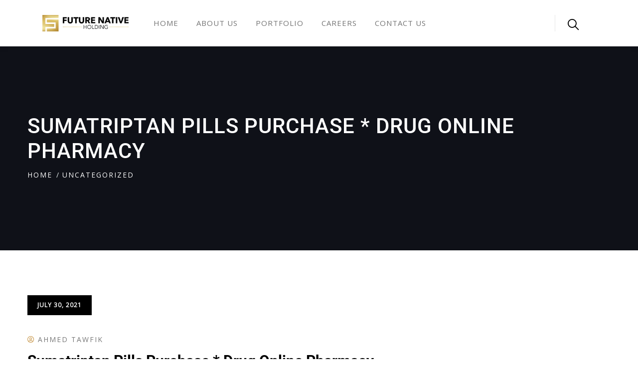

--- FILE ---
content_type: text/css
request_url: https://app.futurenativeholding.com/wp-content/uploads/elementor/css/post-161.css?ver=1766464293
body_size: 11085
content:
.elementor-161 .elementor-element.elementor-element-fba3741:not(.elementor-motion-effects-element-type-background), .elementor-161 .elementor-element.elementor-element-fba3741 > .elementor-motion-effects-container > .elementor-motion-effects-layer{background-color:#000000;background-image:url("https://app.futurenativeholding.com/wp-content/uploads/2020/12/pattern-1.jpg");background-position:bottom left;background-repeat:repeat;}.elementor-161 .elementor-element.elementor-element-fba3741{transition:background 0.3s, border 0.3s, border-radius 0.3s, box-shadow 0.3s;padding:100px 0px 95px 0px;}.elementor-161 .elementor-element.elementor-element-fba3741 > .elementor-background-overlay{transition:background 0.3s, border-radius 0.3s, opacity 0.3s;}.elementor-161 .elementor-element.elementor-element-15929a7e > .elementor-widget-wrap > .elementor-widget:not(.elementor-widget__width-auto):not(.elementor-widget__width-initial):not(:last-child):not(.elementor-absolute){margin-bottom:20px;}.elementor-161 .elementor-element.elementor-element-15929a7e > .elementor-element-populated{padding:0px 15px 0px 15px;}.elementor-161 .elementor-element.elementor-element-babd61f > .elementor-widget-container{padding:0px 0px 6px 0px;}.elementor-161 .elementor-element.elementor-element-babd61f{text-align:left;}.elementor-161 .elementor-element.elementor-element-babd61f .elementor-heading-title{font-size:20px;font-weight:700;color:#ffffff;}.elementor-161 .elementor-element.elementor-element-4c29179c > .elementor-widget-container{margin:0px 0px 0px 0px;padding:0px 0px 0px 0px;}.elementor-161 .elementor-element.elementor-element-4c29179c{line-height:32px;}.elementor-161 .elementor-element.elementor-element-8105929 > .elementor-widget-container{margin:0px 0px 0px 0px;padding:15px 0px 0px 0px;border-style:solid;border-width:1px 0px 0px 0px;border-color:#FFFFFF33;}.elementor-161 .elementor-element.elementor-element-8105929 .elementor-icon-list-items:not(.elementor-inline-items) .elementor-icon-list-item:not(:last-child){padding-block-end:calc(8px/2);}.elementor-161 .elementor-element.elementor-element-8105929 .elementor-icon-list-items:not(.elementor-inline-items) .elementor-icon-list-item:not(:first-child){margin-block-start:calc(8px/2);}.elementor-161 .elementor-element.elementor-element-8105929 .elementor-icon-list-items.elementor-inline-items .elementor-icon-list-item{margin-inline:calc(8px/2);}.elementor-161 .elementor-element.elementor-element-8105929 .elementor-icon-list-items.elementor-inline-items{margin-inline:calc(-8px/2);}.elementor-161 .elementor-element.elementor-element-8105929 .elementor-icon-list-items.elementor-inline-items .elementor-icon-list-item:after{inset-inline-end:calc(-8px/2);}.elementor-161 .elementor-element.elementor-element-8105929 .elementor-icon-list-icon i{transition:color 0.3s;}.elementor-161 .elementor-element.elementor-element-8105929 .elementor-icon-list-icon svg{transition:fill 0.3s;}.elementor-161 .elementor-element.elementor-element-8105929{--e-icon-list-icon-size:14px;--icon-vertical-offset:0px;}.elementor-161 .elementor-element.elementor-element-8105929 .elementor-icon-list-text{color:#FFFFFF;transition:color 0.3s;}.elementor-161 .elementor-element.elementor-element-ae10880 > .elementor-element-populated{padding:0px 15px 0px 35px;}.elementor-161 .elementor-element.elementor-element-543675ee > .elementor-element-populated{padding:0px 15px 0px 15px;}.elementor-161 .elementor-element.elementor-element-4736de25 > .elementor-widget-container{padding:0px 0px 6px 0px;}.elementor-161 .elementor-element.elementor-element-4736de25{text-align:left;}.elementor-161 .elementor-element.elementor-element-4736de25 .elementor-heading-title{font-size:20px;font-weight:700;color:#ffffff;}.elementor-161 .elementor-element.elementor-element-56fc9bd9 > .elementor-widget-container{margin:0px 0px 20px 0px;}.elementor-161 .elementor-element.elementor-element-6abe0d6 > .elementor-widget-container{margin:0px 0px 0px 0px;padding:0px 0px 0px 0px;}.elementor-161 .elementor-element.elementor-element-7188ad95{--grid-template-columns:repeat(0, auto);--icon-size:70px;--grid-column-gap:0px;--grid-row-gap:0px;}.elementor-161 .elementor-element.elementor-element-7188ad95 .elementor-widget-container{text-align:left;}.elementor-161 .elementor-element.elementor-element-7188ad95 .elementor-social-icon{background-color:#F6F7F8;--icon-padding:0em;}.elementor-161 .elementor-element.elementor-element-7188ad95 .elementor-social-icon i{color:#0274B3;}.elementor-161 .elementor-element.elementor-element-7188ad95 .elementor-social-icon svg{fill:#0274B3;}.elementor-161 .elementor-element.elementor-element-7188ad95 .elementor-social-icon:hover i{color:#0274B3;}.elementor-161 .elementor-element.elementor-element-7188ad95 .elementor-social-icon:hover svg{fill:#0274B3;}.elementor-161 .elementor-element.elementor-element-2383b6f4:not(.elementor-motion-effects-element-type-background), .elementor-161 .elementor-element.elementor-element-2383b6f4 > .elementor-motion-effects-container > .elementor-motion-effects-layer{background-color:#000000;}.elementor-161 .elementor-element.elementor-element-2383b6f4{transition:background 0.3s, border 0.3s, border-radius 0.3s, box-shadow 0.3s;padding:38px 0px 36px 0px;}.elementor-161 .elementor-element.elementor-element-2383b6f4 > .elementor-background-overlay{transition:background 0.3s, border-radius 0.3s, opacity 0.3s;}.elementor-bc-flex-widget .elementor-161 .elementor-element.elementor-element-67531a7.elementor-column .elementor-widget-wrap{align-items:center;}.elementor-161 .elementor-element.elementor-element-67531a7.elementor-column.elementor-element[data-element_type="column"] > .elementor-widget-wrap.elementor-element-populated{align-content:center;align-items:center;}.elementor-161 .elementor-element.elementor-element-67531a7 > .elementor-element-populated{padding:0px 15px 0px 15px;}.elementor-161 .elementor-element.elementor-element-2b2b6538 > .elementor-widget-container{padding:0px 0px 0px 0px;}.elementor-161 .elementor-element.elementor-element-2b2b6538{text-align:left;font-weight:500;color:#9D9D9D;}.elementor-bc-flex-widget .elementor-161 .elementor-element.elementor-element-5cc764ba.elementor-column .elementor-widget-wrap{align-items:center;}.elementor-161 .elementor-element.elementor-element-5cc764ba.elementor-column.elementor-element[data-element_type="column"] > .elementor-widget-wrap.elementor-element-populated{align-content:center;align-items:center;}.elementor-161 .elementor-element.elementor-element-5cc764ba.elementor-column > .elementor-widget-wrap{justify-content:flex-end;}.elementor-161 .elementor-element.elementor-element-5cc764ba > .elementor-element-populated{padding:0px 15px 0px 15px;}.elementor-161 .elementor-element.elementor-element-9d423a6 .elementor-icon-list-items:not(.elementor-inline-items) .elementor-icon-list-item:not(:last-child){padding-block-end:calc(35px/2);}.elementor-161 .elementor-element.elementor-element-9d423a6 .elementor-icon-list-items:not(.elementor-inline-items) .elementor-icon-list-item:not(:first-child){margin-block-start:calc(35px/2);}.elementor-161 .elementor-element.elementor-element-9d423a6 .elementor-icon-list-items.elementor-inline-items .elementor-icon-list-item{margin-inline:calc(35px/2);}.elementor-161 .elementor-element.elementor-element-9d423a6 .elementor-icon-list-items.elementor-inline-items{margin-inline:calc(-35px/2);}.elementor-161 .elementor-element.elementor-element-9d423a6 .elementor-icon-list-items.elementor-inline-items .elementor-icon-list-item:after{inset-inline-end:calc(-35px/2);}.elementor-161 .elementor-element.elementor-element-9d423a6 .elementor-icon-list-icon i{transition:color 0.3s;}.elementor-161 .elementor-element.elementor-element-9d423a6 .elementor-icon-list-icon svg{transition:fill 0.3s;}.elementor-161 .elementor-element.elementor-element-9d423a6{--e-icon-list-icon-size:14px;--icon-vertical-offset:0px;}.elementor-161 .elementor-element.elementor-element-9d423a6 .elementor-icon-list-text{color:#9D9D9D;transition:color 0.3s;}@media(max-width:1024px){.elementor-161 .elementor-element.elementor-element-fba3741{padding:60px 0px 55px 0px;}.elementor-161 .elementor-element.elementor-element-ae10880 > .elementor-element-populated{padding:0px 15px 0px 15px;}.elementor-161 .elementor-element.elementor-element-543675ee > .elementor-element-populated{margin:50px 0px 0px 0px;--e-column-margin-right:0px;--e-column-margin-left:0px;}.elementor-161 .elementor-element.elementor-element-2383b6f4{padding:25px 0px 25px 0px;}}@media(max-width:767px){.elementor-161 .elementor-element.elementor-element-ae10880 > .elementor-element-populated{margin:50px 0px 0px 0px;--e-column-margin-right:0px;--e-column-margin-left:0px;}.elementor-161 .elementor-element.elementor-element-543675ee > .elementor-element-populated{margin:50px 0px 0px 0px;--e-column-margin-right:0px;--e-column-margin-left:0px;}.elementor-161 .elementor-element.elementor-element-7188ad95 .elementor-widget-container{text-align:center;}.elementor-161 .elementor-element.elementor-element-7188ad95 > .elementor-widget-container{margin:10px 0px 0px 0px;}.elementor-161 .elementor-element.elementor-element-67531a7 > .elementor-element-populated{margin:0px 0px 20px 0px;--e-column-margin-right:0px;--e-column-margin-left:0px;}.elementor-161 .elementor-element.elementor-element-2b2b6538{text-align:center;}.elementor-161 .elementor-element.elementor-element-5cc764ba.elementor-column > .elementor-widget-wrap{justify-content:flex-start;}.elementor-161 .elementor-element.elementor-element-9d423a6 .elementor-icon-list-items:not(.elementor-inline-items) .elementor-icon-list-item:not(:last-child){padding-block-end:calc(15px/2);}.elementor-161 .elementor-element.elementor-element-9d423a6 .elementor-icon-list-items:not(.elementor-inline-items) .elementor-icon-list-item:not(:first-child){margin-block-start:calc(15px/2);}.elementor-161 .elementor-element.elementor-element-9d423a6 .elementor-icon-list-items.elementor-inline-items .elementor-icon-list-item{margin-inline:calc(15px/2);}.elementor-161 .elementor-element.elementor-element-9d423a6 .elementor-icon-list-items.elementor-inline-items{margin-inline:calc(-15px/2);}.elementor-161 .elementor-element.elementor-element-9d423a6 .elementor-icon-list-items.elementor-inline-items .elementor-icon-list-item:after{inset-inline-end:calc(-15px/2);}}@media(max-width:1024px) and (min-width:768px){.elementor-161 .elementor-element.elementor-element-15929a7e{width:50%;}.elementor-161 .elementor-element.elementor-element-ae10880{width:50%;}.elementor-161 .elementor-element.elementor-element-543675ee{width:50%;}.elementor-161 .elementor-element.elementor-element-67531a7{width:50%;}.elementor-161 .elementor-element.elementor-element-5cc764ba{width:48%;}}@media(min-width:1025px){.elementor-161 .elementor-element.elementor-element-fba3741:not(.elementor-motion-effects-element-type-background), .elementor-161 .elementor-element.elementor-element-fba3741 > .elementor-motion-effects-container > .elementor-motion-effects-layer{background-attachment:scroll;}}